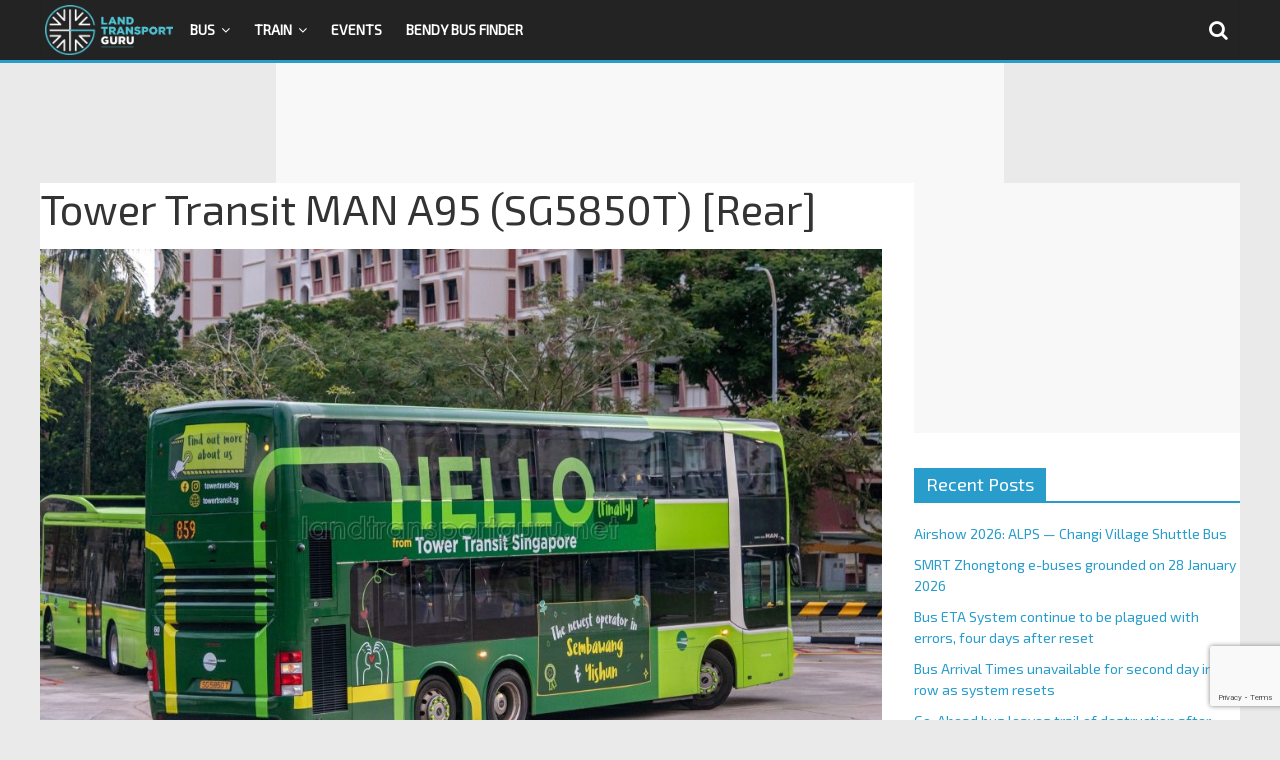

--- FILE ---
content_type: text/html; charset=utf-8
request_url: https://www.google.com/recaptcha/api2/anchor?ar=1&k=6LfXVcoUAAAAALgPgtV6HBQvsuEhf66Q_Xm2TT6s&co=aHR0cHM6Ly9sYW5kdHJhbnNwb3J0Z3VydS5uZXQ6NDQz&hl=en&v=N67nZn4AqZkNcbeMu4prBgzg&size=invisible&anchor-ms=20000&execute-ms=30000&cb=msqrfih5b7b5
body_size: 48561
content:
<!DOCTYPE HTML><html dir="ltr" lang="en"><head><meta http-equiv="Content-Type" content="text/html; charset=UTF-8">
<meta http-equiv="X-UA-Compatible" content="IE=edge">
<title>reCAPTCHA</title>
<style type="text/css">
/* cyrillic-ext */
@font-face {
  font-family: 'Roboto';
  font-style: normal;
  font-weight: 400;
  font-stretch: 100%;
  src: url(//fonts.gstatic.com/s/roboto/v48/KFO7CnqEu92Fr1ME7kSn66aGLdTylUAMa3GUBHMdazTgWw.woff2) format('woff2');
  unicode-range: U+0460-052F, U+1C80-1C8A, U+20B4, U+2DE0-2DFF, U+A640-A69F, U+FE2E-FE2F;
}
/* cyrillic */
@font-face {
  font-family: 'Roboto';
  font-style: normal;
  font-weight: 400;
  font-stretch: 100%;
  src: url(//fonts.gstatic.com/s/roboto/v48/KFO7CnqEu92Fr1ME7kSn66aGLdTylUAMa3iUBHMdazTgWw.woff2) format('woff2');
  unicode-range: U+0301, U+0400-045F, U+0490-0491, U+04B0-04B1, U+2116;
}
/* greek-ext */
@font-face {
  font-family: 'Roboto';
  font-style: normal;
  font-weight: 400;
  font-stretch: 100%;
  src: url(//fonts.gstatic.com/s/roboto/v48/KFO7CnqEu92Fr1ME7kSn66aGLdTylUAMa3CUBHMdazTgWw.woff2) format('woff2');
  unicode-range: U+1F00-1FFF;
}
/* greek */
@font-face {
  font-family: 'Roboto';
  font-style: normal;
  font-weight: 400;
  font-stretch: 100%;
  src: url(//fonts.gstatic.com/s/roboto/v48/KFO7CnqEu92Fr1ME7kSn66aGLdTylUAMa3-UBHMdazTgWw.woff2) format('woff2');
  unicode-range: U+0370-0377, U+037A-037F, U+0384-038A, U+038C, U+038E-03A1, U+03A3-03FF;
}
/* math */
@font-face {
  font-family: 'Roboto';
  font-style: normal;
  font-weight: 400;
  font-stretch: 100%;
  src: url(//fonts.gstatic.com/s/roboto/v48/KFO7CnqEu92Fr1ME7kSn66aGLdTylUAMawCUBHMdazTgWw.woff2) format('woff2');
  unicode-range: U+0302-0303, U+0305, U+0307-0308, U+0310, U+0312, U+0315, U+031A, U+0326-0327, U+032C, U+032F-0330, U+0332-0333, U+0338, U+033A, U+0346, U+034D, U+0391-03A1, U+03A3-03A9, U+03B1-03C9, U+03D1, U+03D5-03D6, U+03F0-03F1, U+03F4-03F5, U+2016-2017, U+2034-2038, U+203C, U+2040, U+2043, U+2047, U+2050, U+2057, U+205F, U+2070-2071, U+2074-208E, U+2090-209C, U+20D0-20DC, U+20E1, U+20E5-20EF, U+2100-2112, U+2114-2115, U+2117-2121, U+2123-214F, U+2190, U+2192, U+2194-21AE, U+21B0-21E5, U+21F1-21F2, U+21F4-2211, U+2213-2214, U+2216-22FF, U+2308-230B, U+2310, U+2319, U+231C-2321, U+2336-237A, U+237C, U+2395, U+239B-23B7, U+23D0, U+23DC-23E1, U+2474-2475, U+25AF, U+25B3, U+25B7, U+25BD, U+25C1, U+25CA, U+25CC, U+25FB, U+266D-266F, U+27C0-27FF, U+2900-2AFF, U+2B0E-2B11, U+2B30-2B4C, U+2BFE, U+3030, U+FF5B, U+FF5D, U+1D400-1D7FF, U+1EE00-1EEFF;
}
/* symbols */
@font-face {
  font-family: 'Roboto';
  font-style: normal;
  font-weight: 400;
  font-stretch: 100%;
  src: url(//fonts.gstatic.com/s/roboto/v48/KFO7CnqEu92Fr1ME7kSn66aGLdTylUAMaxKUBHMdazTgWw.woff2) format('woff2');
  unicode-range: U+0001-000C, U+000E-001F, U+007F-009F, U+20DD-20E0, U+20E2-20E4, U+2150-218F, U+2190, U+2192, U+2194-2199, U+21AF, U+21E6-21F0, U+21F3, U+2218-2219, U+2299, U+22C4-22C6, U+2300-243F, U+2440-244A, U+2460-24FF, U+25A0-27BF, U+2800-28FF, U+2921-2922, U+2981, U+29BF, U+29EB, U+2B00-2BFF, U+4DC0-4DFF, U+FFF9-FFFB, U+10140-1018E, U+10190-1019C, U+101A0, U+101D0-101FD, U+102E0-102FB, U+10E60-10E7E, U+1D2C0-1D2D3, U+1D2E0-1D37F, U+1F000-1F0FF, U+1F100-1F1AD, U+1F1E6-1F1FF, U+1F30D-1F30F, U+1F315, U+1F31C, U+1F31E, U+1F320-1F32C, U+1F336, U+1F378, U+1F37D, U+1F382, U+1F393-1F39F, U+1F3A7-1F3A8, U+1F3AC-1F3AF, U+1F3C2, U+1F3C4-1F3C6, U+1F3CA-1F3CE, U+1F3D4-1F3E0, U+1F3ED, U+1F3F1-1F3F3, U+1F3F5-1F3F7, U+1F408, U+1F415, U+1F41F, U+1F426, U+1F43F, U+1F441-1F442, U+1F444, U+1F446-1F449, U+1F44C-1F44E, U+1F453, U+1F46A, U+1F47D, U+1F4A3, U+1F4B0, U+1F4B3, U+1F4B9, U+1F4BB, U+1F4BF, U+1F4C8-1F4CB, U+1F4D6, U+1F4DA, U+1F4DF, U+1F4E3-1F4E6, U+1F4EA-1F4ED, U+1F4F7, U+1F4F9-1F4FB, U+1F4FD-1F4FE, U+1F503, U+1F507-1F50B, U+1F50D, U+1F512-1F513, U+1F53E-1F54A, U+1F54F-1F5FA, U+1F610, U+1F650-1F67F, U+1F687, U+1F68D, U+1F691, U+1F694, U+1F698, U+1F6AD, U+1F6B2, U+1F6B9-1F6BA, U+1F6BC, U+1F6C6-1F6CF, U+1F6D3-1F6D7, U+1F6E0-1F6EA, U+1F6F0-1F6F3, U+1F6F7-1F6FC, U+1F700-1F7FF, U+1F800-1F80B, U+1F810-1F847, U+1F850-1F859, U+1F860-1F887, U+1F890-1F8AD, U+1F8B0-1F8BB, U+1F8C0-1F8C1, U+1F900-1F90B, U+1F93B, U+1F946, U+1F984, U+1F996, U+1F9E9, U+1FA00-1FA6F, U+1FA70-1FA7C, U+1FA80-1FA89, U+1FA8F-1FAC6, U+1FACE-1FADC, U+1FADF-1FAE9, U+1FAF0-1FAF8, U+1FB00-1FBFF;
}
/* vietnamese */
@font-face {
  font-family: 'Roboto';
  font-style: normal;
  font-weight: 400;
  font-stretch: 100%;
  src: url(//fonts.gstatic.com/s/roboto/v48/KFO7CnqEu92Fr1ME7kSn66aGLdTylUAMa3OUBHMdazTgWw.woff2) format('woff2');
  unicode-range: U+0102-0103, U+0110-0111, U+0128-0129, U+0168-0169, U+01A0-01A1, U+01AF-01B0, U+0300-0301, U+0303-0304, U+0308-0309, U+0323, U+0329, U+1EA0-1EF9, U+20AB;
}
/* latin-ext */
@font-face {
  font-family: 'Roboto';
  font-style: normal;
  font-weight: 400;
  font-stretch: 100%;
  src: url(//fonts.gstatic.com/s/roboto/v48/KFO7CnqEu92Fr1ME7kSn66aGLdTylUAMa3KUBHMdazTgWw.woff2) format('woff2');
  unicode-range: U+0100-02BA, U+02BD-02C5, U+02C7-02CC, U+02CE-02D7, U+02DD-02FF, U+0304, U+0308, U+0329, U+1D00-1DBF, U+1E00-1E9F, U+1EF2-1EFF, U+2020, U+20A0-20AB, U+20AD-20C0, U+2113, U+2C60-2C7F, U+A720-A7FF;
}
/* latin */
@font-face {
  font-family: 'Roboto';
  font-style: normal;
  font-weight: 400;
  font-stretch: 100%;
  src: url(//fonts.gstatic.com/s/roboto/v48/KFO7CnqEu92Fr1ME7kSn66aGLdTylUAMa3yUBHMdazQ.woff2) format('woff2');
  unicode-range: U+0000-00FF, U+0131, U+0152-0153, U+02BB-02BC, U+02C6, U+02DA, U+02DC, U+0304, U+0308, U+0329, U+2000-206F, U+20AC, U+2122, U+2191, U+2193, U+2212, U+2215, U+FEFF, U+FFFD;
}
/* cyrillic-ext */
@font-face {
  font-family: 'Roboto';
  font-style: normal;
  font-weight: 500;
  font-stretch: 100%;
  src: url(//fonts.gstatic.com/s/roboto/v48/KFO7CnqEu92Fr1ME7kSn66aGLdTylUAMa3GUBHMdazTgWw.woff2) format('woff2');
  unicode-range: U+0460-052F, U+1C80-1C8A, U+20B4, U+2DE0-2DFF, U+A640-A69F, U+FE2E-FE2F;
}
/* cyrillic */
@font-face {
  font-family: 'Roboto';
  font-style: normal;
  font-weight: 500;
  font-stretch: 100%;
  src: url(//fonts.gstatic.com/s/roboto/v48/KFO7CnqEu92Fr1ME7kSn66aGLdTylUAMa3iUBHMdazTgWw.woff2) format('woff2');
  unicode-range: U+0301, U+0400-045F, U+0490-0491, U+04B0-04B1, U+2116;
}
/* greek-ext */
@font-face {
  font-family: 'Roboto';
  font-style: normal;
  font-weight: 500;
  font-stretch: 100%;
  src: url(//fonts.gstatic.com/s/roboto/v48/KFO7CnqEu92Fr1ME7kSn66aGLdTylUAMa3CUBHMdazTgWw.woff2) format('woff2');
  unicode-range: U+1F00-1FFF;
}
/* greek */
@font-face {
  font-family: 'Roboto';
  font-style: normal;
  font-weight: 500;
  font-stretch: 100%;
  src: url(//fonts.gstatic.com/s/roboto/v48/KFO7CnqEu92Fr1ME7kSn66aGLdTylUAMa3-UBHMdazTgWw.woff2) format('woff2');
  unicode-range: U+0370-0377, U+037A-037F, U+0384-038A, U+038C, U+038E-03A1, U+03A3-03FF;
}
/* math */
@font-face {
  font-family: 'Roboto';
  font-style: normal;
  font-weight: 500;
  font-stretch: 100%;
  src: url(//fonts.gstatic.com/s/roboto/v48/KFO7CnqEu92Fr1ME7kSn66aGLdTylUAMawCUBHMdazTgWw.woff2) format('woff2');
  unicode-range: U+0302-0303, U+0305, U+0307-0308, U+0310, U+0312, U+0315, U+031A, U+0326-0327, U+032C, U+032F-0330, U+0332-0333, U+0338, U+033A, U+0346, U+034D, U+0391-03A1, U+03A3-03A9, U+03B1-03C9, U+03D1, U+03D5-03D6, U+03F0-03F1, U+03F4-03F5, U+2016-2017, U+2034-2038, U+203C, U+2040, U+2043, U+2047, U+2050, U+2057, U+205F, U+2070-2071, U+2074-208E, U+2090-209C, U+20D0-20DC, U+20E1, U+20E5-20EF, U+2100-2112, U+2114-2115, U+2117-2121, U+2123-214F, U+2190, U+2192, U+2194-21AE, U+21B0-21E5, U+21F1-21F2, U+21F4-2211, U+2213-2214, U+2216-22FF, U+2308-230B, U+2310, U+2319, U+231C-2321, U+2336-237A, U+237C, U+2395, U+239B-23B7, U+23D0, U+23DC-23E1, U+2474-2475, U+25AF, U+25B3, U+25B7, U+25BD, U+25C1, U+25CA, U+25CC, U+25FB, U+266D-266F, U+27C0-27FF, U+2900-2AFF, U+2B0E-2B11, U+2B30-2B4C, U+2BFE, U+3030, U+FF5B, U+FF5D, U+1D400-1D7FF, U+1EE00-1EEFF;
}
/* symbols */
@font-face {
  font-family: 'Roboto';
  font-style: normal;
  font-weight: 500;
  font-stretch: 100%;
  src: url(//fonts.gstatic.com/s/roboto/v48/KFO7CnqEu92Fr1ME7kSn66aGLdTylUAMaxKUBHMdazTgWw.woff2) format('woff2');
  unicode-range: U+0001-000C, U+000E-001F, U+007F-009F, U+20DD-20E0, U+20E2-20E4, U+2150-218F, U+2190, U+2192, U+2194-2199, U+21AF, U+21E6-21F0, U+21F3, U+2218-2219, U+2299, U+22C4-22C6, U+2300-243F, U+2440-244A, U+2460-24FF, U+25A0-27BF, U+2800-28FF, U+2921-2922, U+2981, U+29BF, U+29EB, U+2B00-2BFF, U+4DC0-4DFF, U+FFF9-FFFB, U+10140-1018E, U+10190-1019C, U+101A0, U+101D0-101FD, U+102E0-102FB, U+10E60-10E7E, U+1D2C0-1D2D3, U+1D2E0-1D37F, U+1F000-1F0FF, U+1F100-1F1AD, U+1F1E6-1F1FF, U+1F30D-1F30F, U+1F315, U+1F31C, U+1F31E, U+1F320-1F32C, U+1F336, U+1F378, U+1F37D, U+1F382, U+1F393-1F39F, U+1F3A7-1F3A8, U+1F3AC-1F3AF, U+1F3C2, U+1F3C4-1F3C6, U+1F3CA-1F3CE, U+1F3D4-1F3E0, U+1F3ED, U+1F3F1-1F3F3, U+1F3F5-1F3F7, U+1F408, U+1F415, U+1F41F, U+1F426, U+1F43F, U+1F441-1F442, U+1F444, U+1F446-1F449, U+1F44C-1F44E, U+1F453, U+1F46A, U+1F47D, U+1F4A3, U+1F4B0, U+1F4B3, U+1F4B9, U+1F4BB, U+1F4BF, U+1F4C8-1F4CB, U+1F4D6, U+1F4DA, U+1F4DF, U+1F4E3-1F4E6, U+1F4EA-1F4ED, U+1F4F7, U+1F4F9-1F4FB, U+1F4FD-1F4FE, U+1F503, U+1F507-1F50B, U+1F50D, U+1F512-1F513, U+1F53E-1F54A, U+1F54F-1F5FA, U+1F610, U+1F650-1F67F, U+1F687, U+1F68D, U+1F691, U+1F694, U+1F698, U+1F6AD, U+1F6B2, U+1F6B9-1F6BA, U+1F6BC, U+1F6C6-1F6CF, U+1F6D3-1F6D7, U+1F6E0-1F6EA, U+1F6F0-1F6F3, U+1F6F7-1F6FC, U+1F700-1F7FF, U+1F800-1F80B, U+1F810-1F847, U+1F850-1F859, U+1F860-1F887, U+1F890-1F8AD, U+1F8B0-1F8BB, U+1F8C0-1F8C1, U+1F900-1F90B, U+1F93B, U+1F946, U+1F984, U+1F996, U+1F9E9, U+1FA00-1FA6F, U+1FA70-1FA7C, U+1FA80-1FA89, U+1FA8F-1FAC6, U+1FACE-1FADC, U+1FADF-1FAE9, U+1FAF0-1FAF8, U+1FB00-1FBFF;
}
/* vietnamese */
@font-face {
  font-family: 'Roboto';
  font-style: normal;
  font-weight: 500;
  font-stretch: 100%;
  src: url(//fonts.gstatic.com/s/roboto/v48/KFO7CnqEu92Fr1ME7kSn66aGLdTylUAMa3OUBHMdazTgWw.woff2) format('woff2');
  unicode-range: U+0102-0103, U+0110-0111, U+0128-0129, U+0168-0169, U+01A0-01A1, U+01AF-01B0, U+0300-0301, U+0303-0304, U+0308-0309, U+0323, U+0329, U+1EA0-1EF9, U+20AB;
}
/* latin-ext */
@font-face {
  font-family: 'Roboto';
  font-style: normal;
  font-weight: 500;
  font-stretch: 100%;
  src: url(//fonts.gstatic.com/s/roboto/v48/KFO7CnqEu92Fr1ME7kSn66aGLdTylUAMa3KUBHMdazTgWw.woff2) format('woff2');
  unicode-range: U+0100-02BA, U+02BD-02C5, U+02C7-02CC, U+02CE-02D7, U+02DD-02FF, U+0304, U+0308, U+0329, U+1D00-1DBF, U+1E00-1E9F, U+1EF2-1EFF, U+2020, U+20A0-20AB, U+20AD-20C0, U+2113, U+2C60-2C7F, U+A720-A7FF;
}
/* latin */
@font-face {
  font-family: 'Roboto';
  font-style: normal;
  font-weight: 500;
  font-stretch: 100%;
  src: url(//fonts.gstatic.com/s/roboto/v48/KFO7CnqEu92Fr1ME7kSn66aGLdTylUAMa3yUBHMdazQ.woff2) format('woff2');
  unicode-range: U+0000-00FF, U+0131, U+0152-0153, U+02BB-02BC, U+02C6, U+02DA, U+02DC, U+0304, U+0308, U+0329, U+2000-206F, U+20AC, U+2122, U+2191, U+2193, U+2212, U+2215, U+FEFF, U+FFFD;
}
/* cyrillic-ext */
@font-face {
  font-family: 'Roboto';
  font-style: normal;
  font-weight: 900;
  font-stretch: 100%;
  src: url(//fonts.gstatic.com/s/roboto/v48/KFO7CnqEu92Fr1ME7kSn66aGLdTylUAMa3GUBHMdazTgWw.woff2) format('woff2');
  unicode-range: U+0460-052F, U+1C80-1C8A, U+20B4, U+2DE0-2DFF, U+A640-A69F, U+FE2E-FE2F;
}
/* cyrillic */
@font-face {
  font-family: 'Roboto';
  font-style: normal;
  font-weight: 900;
  font-stretch: 100%;
  src: url(//fonts.gstatic.com/s/roboto/v48/KFO7CnqEu92Fr1ME7kSn66aGLdTylUAMa3iUBHMdazTgWw.woff2) format('woff2');
  unicode-range: U+0301, U+0400-045F, U+0490-0491, U+04B0-04B1, U+2116;
}
/* greek-ext */
@font-face {
  font-family: 'Roboto';
  font-style: normal;
  font-weight: 900;
  font-stretch: 100%;
  src: url(//fonts.gstatic.com/s/roboto/v48/KFO7CnqEu92Fr1ME7kSn66aGLdTylUAMa3CUBHMdazTgWw.woff2) format('woff2');
  unicode-range: U+1F00-1FFF;
}
/* greek */
@font-face {
  font-family: 'Roboto';
  font-style: normal;
  font-weight: 900;
  font-stretch: 100%;
  src: url(//fonts.gstatic.com/s/roboto/v48/KFO7CnqEu92Fr1ME7kSn66aGLdTylUAMa3-UBHMdazTgWw.woff2) format('woff2');
  unicode-range: U+0370-0377, U+037A-037F, U+0384-038A, U+038C, U+038E-03A1, U+03A3-03FF;
}
/* math */
@font-face {
  font-family: 'Roboto';
  font-style: normal;
  font-weight: 900;
  font-stretch: 100%;
  src: url(//fonts.gstatic.com/s/roboto/v48/KFO7CnqEu92Fr1ME7kSn66aGLdTylUAMawCUBHMdazTgWw.woff2) format('woff2');
  unicode-range: U+0302-0303, U+0305, U+0307-0308, U+0310, U+0312, U+0315, U+031A, U+0326-0327, U+032C, U+032F-0330, U+0332-0333, U+0338, U+033A, U+0346, U+034D, U+0391-03A1, U+03A3-03A9, U+03B1-03C9, U+03D1, U+03D5-03D6, U+03F0-03F1, U+03F4-03F5, U+2016-2017, U+2034-2038, U+203C, U+2040, U+2043, U+2047, U+2050, U+2057, U+205F, U+2070-2071, U+2074-208E, U+2090-209C, U+20D0-20DC, U+20E1, U+20E5-20EF, U+2100-2112, U+2114-2115, U+2117-2121, U+2123-214F, U+2190, U+2192, U+2194-21AE, U+21B0-21E5, U+21F1-21F2, U+21F4-2211, U+2213-2214, U+2216-22FF, U+2308-230B, U+2310, U+2319, U+231C-2321, U+2336-237A, U+237C, U+2395, U+239B-23B7, U+23D0, U+23DC-23E1, U+2474-2475, U+25AF, U+25B3, U+25B7, U+25BD, U+25C1, U+25CA, U+25CC, U+25FB, U+266D-266F, U+27C0-27FF, U+2900-2AFF, U+2B0E-2B11, U+2B30-2B4C, U+2BFE, U+3030, U+FF5B, U+FF5D, U+1D400-1D7FF, U+1EE00-1EEFF;
}
/* symbols */
@font-face {
  font-family: 'Roboto';
  font-style: normal;
  font-weight: 900;
  font-stretch: 100%;
  src: url(//fonts.gstatic.com/s/roboto/v48/KFO7CnqEu92Fr1ME7kSn66aGLdTylUAMaxKUBHMdazTgWw.woff2) format('woff2');
  unicode-range: U+0001-000C, U+000E-001F, U+007F-009F, U+20DD-20E0, U+20E2-20E4, U+2150-218F, U+2190, U+2192, U+2194-2199, U+21AF, U+21E6-21F0, U+21F3, U+2218-2219, U+2299, U+22C4-22C6, U+2300-243F, U+2440-244A, U+2460-24FF, U+25A0-27BF, U+2800-28FF, U+2921-2922, U+2981, U+29BF, U+29EB, U+2B00-2BFF, U+4DC0-4DFF, U+FFF9-FFFB, U+10140-1018E, U+10190-1019C, U+101A0, U+101D0-101FD, U+102E0-102FB, U+10E60-10E7E, U+1D2C0-1D2D3, U+1D2E0-1D37F, U+1F000-1F0FF, U+1F100-1F1AD, U+1F1E6-1F1FF, U+1F30D-1F30F, U+1F315, U+1F31C, U+1F31E, U+1F320-1F32C, U+1F336, U+1F378, U+1F37D, U+1F382, U+1F393-1F39F, U+1F3A7-1F3A8, U+1F3AC-1F3AF, U+1F3C2, U+1F3C4-1F3C6, U+1F3CA-1F3CE, U+1F3D4-1F3E0, U+1F3ED, U+1F3F1-1F3F3, U+1F3F5-1F3F7, U+1F408, U+1F415, U+1F41F, U+1F426, U+1F43F, U+1F441-1F442, U+1F444, U+1F446-1F449, U+1F44C-1F44E, U+1F453, U+1F46A, U+1F47D, U+1F4A3, U+1F4B0, U+1F4B3, U+1F4B9, U+1F4BB, U+1F4BF, U+1F4C8-1F4CB, U+1F4D6, U+1F4DA, U+1F4DF, U+1F4E3-1F4E6, U+1F4EA-1F4ED, U+1F4F7, U+1F4F9-1F4FB, U+1F4FD-1F4FE, U+1F503, U+1F507-1F50B, U+1F50D, U+1F512-1F513, U+1F53E-1F54A, U+1F54F-1F5FA, U+1F610, U+1F650-1F67F, U+1F687, U+1F68D, U+1F691, U+1F694, U+1F698, U+1F6AD, U+1F6B2, U+1F6B9-1F6BA, U+1F6BC, U+1F6C6-1F6CF, U+1F6D3-1F6D7, U+1F6E0-1F6EA, U+1F6F0-1F6F3, U+1F6F7-1F6FC, U+1F700-1F7FF, U+1F800-1F80B, U+1F810-1F847, U+1F850-1F859, U+1F860-1F887, U+1F890-1F8AD, U+1F8B0-1F8BB, U+1F8C0-1F8C1, U+1F900-1F90B, U+1F93B, U+1F946, U+1F984, U+1F996, U+1F9E9, U+1FA00-1FA6F, U+1FA70-1FA7C, U+1FA80-1FA89, U+1FA8F-1FAC6, U+1FACE-1FADC, U+1FADF-1FAE9, U+1FAF0-1FAF8, U+1FB00-1FBFF;
}
/* vietnamese */
@font-face {
  font-family: 'Roboto';
  font-style: normal;
  font-weight: 900;
  font-stretch: 100%;
  src: url(//fonts.gstatic.com/s/roboto/v48/KFO7CnqEu92Fr1ME7kSn66aGLdTylUAMa3OUBHMdazTgWw.woff2) format('woff2');
  unicode-range: U+0102-0103, U+0110-0111, U+0128-0129, U+0168-0169, U+01A0-01A1, U+01AF-01B0, U+0300-0301, U+0303-0304, U+0308-0309, U+0323, U+0329, U+1EA0-1EF9, U+20AB;
}
/* latin-ext */
@font-face {
  font-family: 'Roboto';
  font-style: normal;
  font-weight: 900;
  font-stretch: 100%;
  src: url(//fonts.gstatic.com/s/roboto/v48/KFO7CnqEu92Fr1ME7kSn66aGLdTylUAMa3KUBHMdazTgWw.woff2) format('woff2');
  unicode-range: U+0100-02BA, U+02BD-02C5, U+02C7-02CC, U+02CE-02D7, U+02DD-02FF, U+0304, U+0308, U+0329, U+1D00-1DBF, U+1E00-1E9F, U+1EF2-1EFF, U+2020, U+20A0-20AB, U+20AD-20C0, U+2113, U+2C60-2C7F, U+A720-A7FF;
}
/* latin */
@font-face {
  font-family: 'Roboto';
  font-style: normal;
  font-weight: 900;
  font-stretch: 100%;
  src: url(//fonts.gstatic.com/s/roboto/v48/KFO7CnqEu92Fr1ME7kSn66aGLdTylUAMa3yUBHMdazQ.woff2) format('woff2');
  unicode-range: U+0000-00FF, U+0131, U+0152-0153, U+02BB-02BC, U+02C6, U+02DA, U+02DC, U+0304, U+0308, U+0329, U+2000-206F, U+20AC, U+2122, U+2191, U+2193, U+2212, U+2215, U+FEFF, U+FFFD;
}

</style>
<link rel="stylesheet" type="text/css" href="https://www.gstatic.com/recaptcha/releases/N67nZn4AqZkNcbeMu4prBgzg/styles__ltr.css">
<script nonce="Kz_wdDlDh7KUHk0WwbesOg" type="text/javascript">window['__recaptcha_api'] = 'https://www.google.com/recaptcha/api2/';</script>
<script type="text/javascript" src="https://www.gstatic.com/recaptcha/releases/N67nZn4AqZkNcbeMu4prBgzg/recaptcha__en.js" nonce="Kz_wdDlDh7KUHk0WwbesOg">
      
    </script></head>
<body><div id="rc-anchor-alert" class="rc-anchor-alert"></div>
<input type="hidden" id="recaptcha-token" value="[base64]">
<script type="text/javascript" nonce="Kz_wdDlDh7KUHk0WwbesOg">
      recaptcha.anchor.Main.init("[\x22ainput\x22,[\x22bgdata\x22,\x22\x22,\[base64]/[base64]/[base64]/[base64]/[base64]/UltsKytdPUU6KEU8MjA0OD9SW2wrK109RT4+NnwxOTI6KChFJjY0NTEyKT09NTUyOTYmJk0rMTxjLmxlbmd0aCYmKGMuY2hhckNvZGVBdChNKzEpJjY0NTEyKT09NTYzMjA/[base64]/[base64]/[base64]/[base64]/[base64]/[base64]/[base64]\x22,\[base64]\x22,\x22LAfDs3kkGcKJYsOFwrrDu0pwLMO4wrVZMhzCscOTwqLDg8O+MmVzworCpmvDphMyw4g0w5tlwqfCgh08w4AewqJHw4DCnsKEwrFTCwJ+Pm0iOnrCp2jCjsOwwrBrw6NLFcOIwq1hWDBgw6Uaw5zDksKSwoRmOGzDv8K+AsOVc8Ksw4fCvMOpFU/[base64]/Do8K+w7QxwopNwqLDuMKew7HClFvDo8KrVBV1DmBFwpZQwoRSQ8ODw5fDnEUMGCjDhsKFwoh5wqwgYMKYw7tjdlrCgw1wwoMzwp7CvD/Dhis6w6nDv3nClgXCucOQw5UaKQkzw7N9OcKZb8KZw6PCqFDCoxnCqgvDjsO8w6fDj8KKdsOnG8Ovw6pTwpMGGV1je8OKIsOzwosdSmp8PmwxesKlCWdkXSjDs8KTwo0fwpAaBRrDssOadMOiIMK5w6rDkMK7DCRNw5DCqwdywoNfA8KgesKwwo/Cqm3Cr8OmfMKOwrFKdgHDo8OIw4Bbw5EUw5nCjMOLQ8KNVDVffcKJw7fCtMOAwpICesOtw4/[base64]/w6nDiBfCsTFQN8Ohw6g/MmEQGcO4JcKxHj7Duw3CmhYBw4LCnHBFw7HDiQ5Sw7HDlBoDVQY5BkbCksKUKCtpfsKxRBQOwrFWMSIsRk1xGWsmw6fDvsKNwprDpXrDrxpjwp4Rw4jCq3zClcObw6oMEjAcK8Opw5vDjHd7w4PCu8KmYk/[base64]/[base64]/DlXs4woEKw6ZUNsK3AsKAwrIcZsO2wqkqwr8OQMOiw7gEGRzCjMO3wqEKw7QEbsKAPcOYw6nCnMOzfBNldX3DplLCjxDDvsKFU8OYwpbCn8OxOjU8GzHCqSkgMRRGLMKAw5c+wp4oSHUdIMKWwpwOYMOLwqdBdsK1w7UPw4/[base64]/[base64]/Fg5jw5TCocKaw6TDvMKYw6XCoBcyD8OBNy/Djihsw6XCp8OtZ8OvwpvDmyLDocKBwo54N8KGwoXDhMOPXAsWQMKhw6fCkVkIT1NCw6rDoMKow68teR7CkcK/w4vDt8KewpPCqAkWw7s3w7jDtQLDksONRklnD0M7w79qUcK/w7F0Vk/DgcK5wq/[base64]/[base64]/w7IwPFxOw53DkcOKJHPDjkMrCsKyMcKjVMO3SMOjwp9pwpvCtScUYm7Dnn/DvnrCvmNwe8KJw7NrK8OZH1YqwpzCusKzE1oWasOnKMKdwpXCty/Ck18eNX0gwoLCmErDnm/DgmluIBpAw6PCnk7DtcO/w5Mvw5NOb1Jcw4sWL0lZNsO0w7M3w70fw7FQwo/DocKVw6bDtRnDvQbCosKJcmJiQ3/Cq8OuworCnHXDlxF/US7CjMOVRMO5w61sWMOaw7bDr8KfcMKFZsO/wp4Iw59ew5cdwq7Cs2HCk1YybMKsw5p0w5AhKElBwrx/wrLCpsKTwrDDhllkP8Kbw6XClzJUwqrDusKqXcKVCCbClBXDv3jCmMOUURzDisOcKMKCw6BVClRuSiTDicO+bA7DukRhIhsaC0nCqXPDk8OxGMOhAMKgSD3DmgvCiB/DjnpdwroPVsOPAsO3wqzCjEU2f3TCu8K2BQFjw4RbwogNw6s2bAYOwpR6KnfDpnTCtWV/w4XCocKTw4waw4/DpMOHPEQEesK3TcOUwqxHZMOkwoF4CEIKw7TCowI8QcO+ccKPNsOvwq8sc8O/w4zDtngHBxVTfcO/GsOKw50wOBTDvXhwdMK+woPDpQDDjRwmw57DjQ3CmcKaw47DphMvUlYJEMKIw7oUTsK6wrzDpMO5w4TDnA5/w6VjfHRIN8O1w7TCjncyXcK/[base64]/DpHQ2EhcBBSwmw6BKw64Gw4kUQsOaWsKTL8Ose0lbbg/CjiMCZsOPHiEUwpfDtABCw7HCl07ClzfChMKhwqXCgsKWCsONScOoLSvDomrCoMOOw5LDlMOsBynDvsOpVsK7w5vDthnCscOmRMK9MhcuYBdmEsKTwq7DqWPCt8KcJMOGw67CuBzDg8OswpsawqMJw7JKCcKDAH/DmcOyw6PDksOnw6oYwqo+LUbDtHY1WMKUw53Cj33Cn8OeZ8OANMKJw614wr7DukXCln5gYsKQWMOtMUFRNsKSc8Klw4EZPsODfUHDgcKfw5HDnMKxZXvDik0PacKve0TDnMOnwpUDw7pFGjIKS8OreMKzw7/[base64]/wq9Hwr9YZnPDtV13JsO/wo4Tw6zDvcKICMKhaMKxw4bCicO1VFE1w5XDs8KNwpBPw7DCqyDCssOYwpMZwqEZw7/CscONw69lES/[base64]/CqMKMRCMjUHcYRzrCm2JlbVXDt8KBVFF1f8KcDsKtw7nDuzbDtcOLwrUkw5bChBTCqMKhDzHCsMODS8OIKnvDnTnDlkdkwqpKwohbwp/Cu0nDiMK6cmHCssKtMGfDpzXDuXUlw5zDqAMiw4UBw6HCnAcCwpY+LsKFKMKRw4DDuA0ZwrnCoMOvfsK8wrVsw7t8wqPDuCIBFw/[base64]/CqizDsh9Aw7vDhDLDnMK1w7wdTsKVwqPDmH/CskrDocKbwpMUe24bw7EjwqcQT8O8Q8O1wrnCrSLCrW/Ch8KPZg9CUsKlworCisO5wrTDpcKAKBhKSBzDqRPDrMKbbSoKOcKBcsOzw5DDqsKOL8KCw4oiYcKOwoFFCcOXw5XDoitXw5fDuMONU8OTw79jwqZbw5nCg8KSE8Kqwohcw7HDgsOSTXvDlEx/woHCucKCXH7CrWXCrsKEecKzKgrDisOTcMOAMwIMwowZDMKBWyM9wps3XSMawqIMwptuK8KnC8OVw7cXQn7DlVLCpQQ3wqDCtMKZwqEYIsOTw7vDoV/[base64]/CgMOqwq3CoiDCusKdHcKMw4/Dun/ClcKswqQywpnDkR9zeBctUcO/wqhKwoDCusKWTsOvwrLCkMKGwr/CicOrKh0gOsOOC8KDdwsEDBzCpANgw4AOdQjCgMKgKcO5CMKewodawpjChBJnw6/CjMK4d8OFKjbDuMK+wqR/eAjCtcKSXTFxwoAlK8OawqYAwpPCjR/[base64]/CiBfCi1XCtsK/wq7DvgR5Hm9aw6pNd27Dijxzwp07HsKFw7HDhWbCk8ORw4FpwrLCncKpbMKMPEDCjMOXwo7DnMOMDsKLw7XChcKIw7Uywpchwp5EwofCiMO2w5dDwofDq8Oawo7CuSYANsOhZcOYb3LDkGUiw5rCulwJw6XDrDRmwohFw63DtTDCuVVSIsOJwpFmL8KrCMK/JsOWwoY8wp7DrQ3Cg8KbAWgdHzLDr3jCqzo0wppVYcOWN3lRRsO0wpDCpG5BwqBtworDhAFRwqbDlmYJXgLCocOWwpwWdsO0w6HCrcOIwphBC2bCtWcxQC8YWMOkPE95XUPCp8OOSTpUTVNPw77CjsO8wp7DosOPTH9SAsKIwpYMwrQww6vDtMKSMS/DkT8rAMOITmTDkMObIBLCvcKOf8KLwr5awrLDrk7Dr1XCokHClXvCnhrDusK+DEVSw7R1w6ANE8KWd8OTNi1SZjPChSLDqibDjXfDqVnDhsKxwplKwrnCpMKWFVHDpGjCpMKkJCbCt17Ds8KVw5UyDMObMFYlw7XCokzDuzPDocKmfcOvwonDqmIrflPDhQ/DjVnDkycKcW3CncOCwoVMw4HDqsKsIAjCuw0DLUDDicOPwr7DuFfCpcKGQQrDjMO/J35Ow5ASw5fDvsKLTHzDscOxC0BdA8KGIVDCgx/DlMO7CGzCuzAqI8K6wo/[base64]/CtMO2KsKjw6YaPkk6wqjChDBmUgDCnxoHEQZPw6Faw6DDl8KNwrYRLGRgLnMXw43Dsx/CsDkHLcKPJhLDq8OPYDLDiBHDg8KYYj4kXsKsw6XCnxluw47DhcKObsOJwqTCs8OmwqNuw4DDg8KUTDzCkEx/wqPDhMOAwpUsYAPDkcO5asKYw70rJcOSw6DCi8ORw4DCssOaF8OEwprDnMKSbAISUQ1PYFIpwq8dY0dvCFVwAMKiHcOkXnjDp8OFCAISw5fDsj/CjsKCNcOCXsOnwoLCu0sNUCJsw7BIPsKiw5UGJ8KGwoTCjGvDqwpHw67Cjz4Cw7dOdiJEw7bDhMKrAkjDqsOYSsOdc8KZS8Ouw5vCjELDuMK1J8OKCkDCtirCmsO9wr3CsSxoCcO0wqJWZntnLxDCuEw7KMKgw7J+w4IeZW3DkXrChWdmwo91wo/ChMKQw4bDsMO+JiFcwpREZ8KUeWY1IC/Cs059RTNVwq4TZmJBQW0kYkROBzEMw74tC1rDs8OvVcOrwr/DnA7DusOfE8ONVEpSwq/Dt8KiWy0vwrlqaMKaw4/[base64]/w5fDlyTDpcKiwrzDmXlVT2LCjcOgw4DCtsOpwobCiBtFwpXDtcOKwqNBw5Uzw4QjN3oPw6fDjMKlKQ7CscO8cz/DrxvDkMK8IUxFwr8owqxFw4dYw53Dvj8pw4dZKcOxw7Fpwo3DqR4tYcO0wpLCuMORY8ODKxJwZi8AYR/DjMOpQMO5S8ORw7UCM8KzCMO1e8OZIsKAwpHCsyPDnQduZCDCsMK+czHDmMKvw7fCnMOEZAbDq8ObUSh3dl/[base64]/WRzDnDQSwrAAUsKKE8KmO8KOw5EWw57Co3t3w7s6w5cGw6kowoxIf8KyPUZrwqF4w7pHDybCh8Kzw7jCmRQAw6VOIMODw5rDpsKLdjRzw7rCiBXCjSzDo8KsfRYmwrfCsTAow6nCskF/Q0nCt8O9wqwUwrPCo8OWwoZ2wrQ/[base64]/DusKywpx5w4nCtcKPKHzCoMOiwoh1woXCkWHDmcOeGB/ClsKqw7xTwqQHwpTCrcKowponw7HClmHDu8O0woVBbwTCvsKDeHzDikU/[base64]/Cg8OGw4cJwppFw708K2nDosK3NcKzIMODQ3jDjFrDpcOMw77DiUYpwrt0w7nDgsOMwodWwq/ClsKCesOvfcKcJsKjbEjDg0BTwpfCrm1LcjvCiMOrWWF+PcOBIMKMwrFvW1XDqsKtJMOBTzbDj2vCqMKTw4fCmUJUwpEZwrVOw7DDnSvCkcK/EyYkwrMDwp/DlcKEwrDCrsOnwqhpwpjDjMKEwpHDisKpwqrDvQHColZ1D24VwpDDm8Ojw5MSXVsVbwPDgzwpYcKxw5kew6PDnMKZw7LCusOXw4gmw6NbI8OAwoknw6lEGsOrwo/[base64]/Dm8KAVx/CoGtzZWjDjsOWCsOYGUw9acOJQl7DtMOOJcKzw6XCtMOKFMObw6fDp0fCkSDCsnjDu8Ojw7fDj8OnO18TBG1XGBzCnMO9w7rCtMOUwr3DtMOKc8OtFy1fUlgcwqkNT8OtFxvDisK/[base64]/R8OFwqxPw5tPbcKfw4cwFCJeag9URFjCq8KACsKFF3PDv8KpIsKtbVAnwobCjcO0RcOSejbDqcOhwoInE8KXwqB8w5wNVz1LF8OWDFrCiQDCvcKfJcOSMDPDoMOYw7E/wq5iw7TDvMOiw6XCums+w7ZxwrF9S8OwDsOodWkTPcK2wrjCiwwgK17DhcOELGs5NsOHXjUEw6hDbWHCgMOUI8KoBgLDunTCrQ4SMsOUwrgBVwkPOF/DvcK5OVrCucOtwpV5D8KaworDjcOzTMOvb8KMw5bCi8K/wojDoTxww7nDkMKtf8KlfsOzUsOyB0PCtnjDicOwPMOnJxU6wqpawrTCpGjDvlQQB8KvL03Cnl4vwpc1EWTDrybCp3vCqGfDqsOsw7rDhsK5w4rCkn/DmHPCkcKQwppeMMOrw64Nw4TCqxF9woJWWgvDgULDiMKlwowHK1bChQXDmsKiT2bDongjKBkAwpMDL8K6wr3CpcO2QMOcGRx4Oxwjwrpkw7/[base64]/QSRXbsKgTnNcw6XDgsOywqXCnsKOWsKMOCALby44LlZYbMKdbMKTwpnCtMKwwoowwo7CuMOPw5Nec8OwccKUeMOXw6t/wpzCmcOlwqHDtcK4wr4GGULCpEvCg8OUWWLDpsKew5TDjwjDnXHDgMK/wqFpesOTDcOuwoTCmhLDskt+wqvDq8OMbcOZw7rCo8Ovw6JiR8Oqw4jDj8KRC8K4wp14UsKiSFvDk8KIw4XCtwM8w4LCs8KoPU/CrFnDrcKcwphsw4h8bcOSw5RLJ8OWIjPCrsKZNi3DrWbDuQtmfsOkVxTDqHTCq2jCu0PCtiXCvl4gEMKvRMK7w57Cm8OwwqTCnw7CgG7DvxPCtsKNw687HivCtxTCrh3CjMKMOMOowrZywp0+AcKbal8sw5gDbQdcwrHCvcKgWMKHChDDvGTCqcOMwozDiQdEwr/DlVvDvxoLJRbCmFMHISrDpsOmUsOCw6YqwoAWw44Pd25UD27CrcKfw6LCo39BwqDChAfDtS/[base64]/[base64]/Ct3pswol0LVFgw47CrcOQw7LChlFlw5nChsKbdizDn8OOwqbDrMONwq7CpEfDo8KZT8OPIsK6wpXCoMKHw4zCk8Opw7nDlcKSw5tvZw4Rw5DDiBvCpQpCNMK/YMKUw4fCtcOaw40awqTCscK7w68LcCNsJQhaw6JWw5jChsKeUsKCI1DDjsOUwpzCg8ONLsOQAsOGQcKCJ8K7ZlfCow3DoTvCjUjDmMOjK07DrHvDvcKYw6Jowr/DrAtMwo/[base64]/DrSESCsOXRcKpwr7DmmPDncKLw4zDhHTDhF3DkmjCmcKZw5czw6I5JWoeIMKYwonCt3bCkcKJwoXDtDNyThZ/[base64]/CnQjCvRksJDRjDMKBK8OZfsOPUsKzwqYfwo7DlcORNMK2Zi3CjTEfwpYfTsOwwqTDk8KUwpJ1wpoGBWDCsm/Cmn3DiEHCpCt+wq0IGz4dIFlkw7hRdsKUwpHDt23DocKsK1nDhjLCggrCk0lQY2YiBRk0w6lwJ8OudMO5w6oCaTXCj8O5w7nDq1/Ci8KPVglwGgTDqsKfwodJw58DwoTDtE0QTMK4McK7b3vCkF8swq/Cj8Odw4IbwrV9J8ORw4xiwpYUwr03EsK6w5PCt8O6HsONVzrCgBw1w6jDnVrDgMOOw6IXJ8Ocw4LChwJqLGTDtmdWPRDCnm1zw4DDjsODwrZPEy1PHsKZwqXDocORM8K1w5hlw7INccOuw705QsOnVVQVKzNOwqvCjsKMwrbCqMOlbAVrwpp/YMKqbgrCgGbCu8KTwpsRC2tnwqNuw6soLsOrKcOFw5AfZ1RPaSjDjsO2b8ONKcKSSMKnw44iwohWwp3CssO6wqswKTfDjsONw7szfmfDtcODw7/Cp8Oyw6xiwrBWW1DDlibCiyPCh8O/w7XCnkslK8Khw4jDg2NlCxnCvCgnwok6DMKYfgNWdFjCq3Nfw69dwo3DpCbCgVlMwqRwNi3CmCXClMOewp58dGPDrsKvwqrCqMObw7o5HcOSTTbDmsO6Rxt7w5McVAVCYsOAEMKkP2TDsxphBV3CtEMXw4RKM3rDgMOQK8O/[base64]/DiATDumfCsMKeSFTCksOILcOgwpzCuERHPD/[base64]/[base64]/[base64]/[base64]/[base64]/CucKxZ8KIwqgJaB3CqsK2wpDDtcOwQ8Kzw706w7J9JiMKN1JpwrjCq8OCYXRNBcOaw5LCmMKowoplwobDsHhAIMK4w7BKAz7CisKdw5XDhCzDuCnCh8Ksw79JUzMsw41cw4PCjsKkwpN5wrDDiwYVwo/[base64]/w54gQUkTQC3ChXwow5fDucOlw6bDmMKwVcOFLsOew41Bw4JNZHHChxQ+HlAPwqLDkwVAw6LDusKVw4gyXGV9wrvCssKxblHCg8OaKcKfKhzDgEI6ATbDrcObbk9+XcKvFFTDt8K3CMKAfCvDmGYIw43CnMK5QsOow5TCkFXCgsKESBTChk1GwqJbwqRGwoN9cMONHUU/UT5Bw5czKDnCscKhHMODwrvCgMOow4V8QXDDnVrDgwQkXlPDvsOLLcKtwrBvccKzPcOTG8KZwpM/TCkTKRLCs8KEwrEWwr7CgsOUwqg/wqo5w6Z9BcO1w68TR8O5w6wmH0vDjUITKC7DpAbClxwyw5nCrzzDsMKEw4rCvDM+Z8KKaDAcWsOcBsO/wpXDusKAwpAAw5vDqcObCXfDghF8woPDki4ncsKhw5l2wpnCrwnCr3F3VicTw5bDmsOOw7JIwqQYw7zCn8K+IDHCscOgwphjw44xFsOvMArCjMOVw6TCosKKwpbCvHtXw77CnygUwqVKezrCucKyMDJIBRB8BMKfQcOROW9jfcKOwqfDoU5Iw6g/AmvCknFcw4XDsmDDk8KicB5Fw5zDhH9CwrDDvFhCY3vCmErCgxvCrsOowqjDksKIVH/DjV7DhcOgHHFjw4vCgVYYwrFhasKoGsKzZho+w5xmXsK6UTdCwo95wprDocKLQ8O9TAfCvCjCplHDr3PDrsOMw7LDkcOQwrF7AsOvITF9eVATLybCkVrCpxbCllvDsF8EGcKzEcKcwqnDmA7Don/ClcKMfEPClcKzK8KYwo3DqsOhDMOXGMKKw589EUs1w5XDtkjCuMK1w7nCsy/CnlLDjzACw4XCrsO3wqg1WsKAw4/CmWvDn8ObHiPDsMOdwph8VDF9F8KgG29Qw4QEYsObw5PCusKgdcOfwojDuMKXwq/CrytuwpU1wr0Pw5/Du8OxQm3Dh33CpMK2fC4Twp43wpJyLsKmVBk6woDCo8OGw7dMEAc5cMKLfsKkX8KHZWctwqdAw5NhRcKQI8OpAcOFUsOWw4pRwoHCt8Kfw63DtlQEEMKMw74ewqnDksK7wpcJwolzBG8/[base64]/w4nDqMOJwrJfw5hNVsKmw7FzSsKlXMKgwqLCvQUPwq7CmMOsTMKcw5hgLUw8wqxBw4/[base64]/CgVJAwqNnw47CsMOxchp9DVFVS8O5UMK5VMKDw6XCo8O6wpNfwpMqUlbCrsOJJCY0wpfDhMKvEQAFRMK0Dl3Cr1pUwrQIHMO3w7Urwp0wOXZBIgAww4QCI8Kfw5jCuCAdUDnChMK6Ym/ClMONwoZgFRVpHH7Dq0LDtcKLwofDp8KHFMOvw44MwrvCt8KrAsKOdsO0Mx4zw7F1PcOPw65uw4LDlkbCi8KDAcK5wo7CsUHCq0jCjsKBXnprw7g+XSLCuHLCiALCq8KcXzFxwrvDgVbDt8O/w5rDlcKxDysXecOlwpDCg2bDgcOaNDdyw4JfwpjDn2bCrQ1DDMK6w6zCpMOvFn3Ds8KkGCnCtsOFYAzChsOlHHXCnGUzbsK0RMOewq/Ci8KgwoLCjHvDssKrwqVpccOVwohEwrnCu1/[base64]/VcKgwqxvEMOqwphwF30awog6wqLCk8K/DMKdwoDDmcOgwr3CpsOTXhwIU3jDkj1AMsKOwprCl2XClHnCjSLDqMOlwoMFfDjDhijCq8KzIsO7woAow4dSwqfCuMKBwoowRX/CikwZdDNfwoLDi8KXVcO1woTCqDF3woYIEyLDp8O4RMK6OsKpYsOTwqHCmHBdw6PCqMKtw618wo3CoUzDs8Kzb8O+w4t0wrPCtQ7CsGxuagjCtMKIw551bk/CjmXDk8K/ZUbDsRRMMS3DlS/Dm8OLw7xjTC4YLsOcw6/ChkJEwofCi8O7w7c6wr1bw78SwpAebcKawrnCvsOew6MPMi1sFcK8KGLCkMOjUsOuw4kSw6JQw7gUQAl4wpLCksKXw7fDjU9zw5JSwq9ow74GwrjCmnvCjxHDmMKJShjCosONX3DCsMO3CGrDq8O8X391cGlcwqnDszkNwo5jw4tuw5gPw5BVcDXCqGMXDsOpw4/CsMOJY8K2ViPDnV4uwqV+wpTCtcOwcmpAw4jDmMKcYlzDtcK1wrXCoyrDscOWwociasK8w7NrRXzDnMK3wpHDuT/CtQjCjsKVDFrDnsOWfyfCv8Kmw5MKw4LCiydUwpbCj3LDhm/DscOgw7TDqlYCw6bCuMK8wpfCgy/Cp8KNw47CmsOfSsKcIAUWGsOEZBZbLX5/w4BgwpzDpR3CmF7DpcOUFSTDkRXCksO0F8Ktwo3CoMOkw68Jw5rDhn3CglkcWEoew7nDmz7DisOVw5bCscKrZcOxw6NNZAZTw4QrHEUGER1POcOaIhHDncK5OA1GwqA9w5vDpcKxCcK4YBbCgixTw4dRLnzCnlATfsO6wpfDkS3Cugd/RsOXThJ9wqvDkHgqw7UfYMKLwp7Cq8OEIMKAw4LCknTDl1New7tJwq7DlsOTwpk+GcKYw47DoMOUw4c2BcO2UsOhegLCm2TCj8Oew6dQRcONNcK4w6ooMsK7w5jCk38Mw5vDlgfDoxkdUAd0wpM3QsKaw73DhH7Dh8K/wpTDsAwMIMO/GMKgMFLDgTrCojwRGQLCgH0kO8OfEFHDr8KZwp4PJVLCgznDqxLCtsKvPMKgPsOWw47DkcO4w7sYJUo2wrnCv8OJNsKkExg4w4orw6/DkxIBw5TCmcKdwoLCoMOvwqsyIEItM8OEV8Ojw6zCkMOQVgXDjMKUw6gtXsKswqxjw5gVw5LCo8OXAcKQDXBrasKKbgfCjcK2MmZnwoBNwqF2UsKQWMKvSxpVw584w4LCj8KCRDLDhsK/[base64]/Cvm1FEsO0dls4wptjQcKzfyLDgsKtYg7CpHkUwr9fa8O5D8Orw4NYVsKBfSbDgXR6wrkTwpYpb3tKeMK3MsK7wrFQJ8KmW8OlTmMHwpLDnDTDh8KZwr1eDEIfdAIZw7vDs8OLw6zChcOMdkDDu0lBXMKPw5IjVcOrw4/CiTIAw7vCkMKMMixzwrcec8OYLcKHw5x2NlfDq0ZkacOTWVHDmMOyQsKnaGPDsknDuMOWKAUmw559worDli/Cmg3CnTnCvsOVwonCm8KVPcOcwq5lB8Opw680wp1oa8OFEyHCiywKwqzDgMK6w4DDn2vCnVbCugttHsOqIsKGFQjCnsKHw58xw4B3chjCqwrCnMKAwqfCqMK1wobDo8KswrHChETDrz0YMh/CvzRLw7jDicOuUVYxDy9qw4TCtsOew54yXMO9a8ODJFswwqnDhcODwoDCqcKBT2jCh8Kuw7Fmw7rCrzoJDsKZw5ZjBgTDqMKyOcO/FHvCrkknG25kZMO0Y8Kgw6YkLMOPwovCvSN9woLCgsO7w7rDkMKiw6HCr8OPRsKFRsOfw4QrXcK3w6dOG8Oww7nCp8KwJ8OlwrcDP8KWwrh9w4vClsKQVsORWUrCqBstUMOBw5wDwqwow6gEwqANwqPCmR5xYMKFPMOBwq8/wpzDlsOvLMKdNhPDn8KAwo/DhcKLwqVhMcKVw67Cvk8EA8Oewqs+VDNRQMOYwpZuSxB3wrcHwp1jwrPDpcKLw5Nlw4Vmw4nClAh8fMKYw4PCqMKlw5/DrQrCu8OrHU0/w4URB8KBw7N/MknCjWvCmUwPwp3DlCPDsXzCp8KDEsOKwq8Cw7HCgUTDo2XDi8KqeTfDhMOOAMK6w5HDgS5lPmHCscKLTnPCpDJAw4rDocOyfX7DmMKDwqw/wrchHsK4NsKRVV7CqlHCsholw5VQYlzCv8K5w7PCjsONw6HCiMODw6kHwodKwqPCtsKYwrHCgMOBwp8Hw73CtRvCnk5QwofDrsOpw5jCn8OqwozDpsKdVHTDjcOuJGgueMO3JMKyACPCnMKnw49Hw7nCn8OAwr3Dvjd5FcKvBcKTw6/[base64]/CiR/CmysCWzHCsHzDm8OsQVMAw6lIwrXChVlRfjsNasK6EyvCvMO/ZcOMwqFEXMOKw7oAw6XDtcOlw5hew5kxw41EZ8Kww6JvH1zCjzMBwrU8w6vDmMKCOxEQVcOFChbDlHLCjjRJBS8pwpF4woPCpDvDojbDjklCwpbCkEHDvW9mwrsRwp/CiAvDmcK+wqobJE0XG8OFw4rDoMOmw7TDkcOUwr3Cs2UDVsOUw7w6w6/Ds8KvI2l5wqTCjWgAesK6w5bCt8OEAMKgwoQiM8KNDMKoWVhcw5Y2XMOzw5jDqA7CrMOAXhgWchoxwqzCmVR5wr/[base64]/[base64]/CoidhQ8KewpjCocOfw67CvMOsw6tkVDbCgsOWw6nCvDRLcsOlw6NhUMOpwoARfsOkw5zDnTlpw4NpwpHCphpDV8Omw6/Dt8K8B8OGwofDiMKGasO2w5TCuwtQRUE+XjbCicOew4VHLMOXIRNSw6zDm0LDlybDo0JDVsOEw5xZaMKawrcfw5XDs8ObLWrDj8KYWVTDpWnCt8OjVMOYw4DClwcMwpjCqsKuw4/DtsOrwqHDmn4+GsOlD1d1w5PCtcK4wrzDq8Oswq/DnsKywrEww6lXTcK2w5rCoiALWC98w4w+esK9wp7CkMOYw5VwwrvCrMO/[base64]/w78Uc8K4KMOPwrnChsKVKErCqsOIwrs7wrNVw5/[base64]/DnsO3YQvDlsKvA8OHwrnDkgxSVsKewoMcwpg2wpYzwqIkK1LCjDnDi8K7FMOrw4MRVMK1wq7CisKHwpEJwrgAYDYUwpTDlsK8CDFlYRbCicOKw48Xw68OYlUHw57ChsO9w47Dv3zDjsO1wrcCKMOSZGV4aQ1Rw4jDsk3DnMK9XMOywrhUw7pmw6tWCV7Ch0B/OWlZIwvCnSXCosOKwosNwr/CosKSacKZw5onw7DDlEbDjx/DiC98RHZtBcOjEl1ywrDCt11mKMKVw5B/QhrDtH5Jw4Mkw6toDgnDrSUJw57Do8KwwqddQMKgw5AMfR3DjnBTPn5DwqDCscKde34xwo/DpcK8wofCvMO/BsKJw7nDtcOQw51xw4LCpMO+w5sWwrrCqcOjw5PDmRJLw43DqRnDvMKiGWrClRzDqDzCjmJGLsKVH17DtwxAw7pzwoVXwovDqXg9woBGwqHCm8Knwppew5zDg8OqIC96esKNScOpRcK9wp/[base64]/Y3IdcsOPw4XDj1bDj20PwpZ/fsKHCBJUwqPDsMO/b30jSy/CtcKfD2nDlifCisKeSMOGdTU/wpx+A8Kew6/ClQJnccKnG8OyEhHCgsKgw4lVw7fCnWDCoMOew7UqUg1Aw4bDu8K0wrtfw6hoPcORZxBHwrvDrMK0F1DDtgzCmQ5SQ8OUw5NjEsOiRkBcw7vDuS1TYMKkUcO7wpnDmMOpEsKwwozDn0vCrMOfG24GUi4eS0jDtz/DqMKiPMOKAcOpYk3DnUUQVSQ6EsObw5s6w5DDnxRLKFd4CcO3wrpeZ0lvUmhMw7hQw4wLAmB/[base64]/QCjDhcOWwqkvSCUyw7Q2McO+OVfDqcO7TgFpw4vCrQ8KCsKZJ2HDn8O9wpbCj0XDqBfCpcK5w4bDvVIva8OrQXDCnzfDvMKQw6Qrwr/DgMKcw6sBGnbCny0GwqhdHMOlRSpTbcK+w7hPecKpw6LDmcOWMwPDocO6wp3CqxDDlMKbw5DChMKLwo4pwq5kdhtRw4bDuFZdSMOnwr7CnMOqSsO1w7bDr8Kpwoh7QVFkMMKuOsKawpgaJ8ORY8OoCMOyw6rDglbCnn7DicKQwq/ChsKswohQRcOswq/DvVgIAhjCiQRlw6Y7wqUmwoPCjXHCnsOZw5/Dll1VwoLCgcOMP2XCv8KXw5xGwprCiS5ew7lCwr4mwq1Kw7/DgcOsUMOGwq9vw4cEPsKoBsKFUC/CiiXDm8KvT8K2VcK2wpBLwqxKG8O+wqYCwpVOw4smA8KBw7fCvsOXcW4uw7I7wrPDmcOgHcOQw4LCkMKLwqp/wqDDisKIwrLDnMOqUi4mwqs1w4gmAB1kw5wbPMO2PcOWwpxFwplbw63ClcKOwqF/[base64]/w4MEawTCvVbDmcKZRcOVOR7DnEwpdR56wo41w7nDmMK/[base64]/w4kowrjDpnknwrV1GXppwqI5wofChsKPw57DgjVFwp47JMKrw7olOsO2wr7CusKqSsKiw6JzZnI8w5XDlcOsWAHDh8KQw6BXw4LDn11LwopLbMK7wpHCusKiesKuGi7ClwxgUg/Cn8KlAVfDgWHDlcKfwozDrsOaw60JExDCtU3CrXYVwoMiSsKhK8KrBgTDn8KYwpgIwoo7dW3Ci3LCoMKEO0xuWyAgN0/CuMKtwog7w77CrsKQwqQMVD4xF20WW8OdNcOaw49VLMKOwqM4wrZUw6vDrVrDo1DCpsKgW0UAw6LCtA9ww7/DmcK7w7xNw6t5NMKUwqwlLsKgw7oQwo/[base64]/R8Ktw7tVwq3CkDJgPC1PwrpjwpZMfUxUcQVJwogHwrxUw6nDtgUDCV3DmsKvw7VuwosHw4TClcOtwqbDqsKhFMOXLRApw6N8wrpjw4wQw7RawqfDvSjDpk/ClsOdw7NhLUx/wqzDqcK9ccOWAUYmwrwcMl4qZ8O+PDwnasO8GMOOw7bCiMKHDWrCp8KfYzQfDEYMwq/DnwjDkQfDgVABNMOzAx/DjnNjT8KOLsOkJ8K1w7/DgMKVA0Qhw57Dk8Oow7EEAwhxfDLCkjxswqPDn8KFTSHCu3NSSjHCpHPDqMK7Ezo8H3LDnn9Yw5E+w5vCnMKYw4nCpErDp8K5U8Oiw5zCpEc6wovCtSnDlAUFDwrCuwAywp4mPsKsw5Mhw5RnwoUCw5slw5N5EMKiw5JKw5rDoDMiMC3CiMKAT8KlKMO/w55ECMKqaXLCuB8Lw6rDjSnDvhtrwqkHwrguKAdqUCzDiWnDocOSOsKdWxHDj8OAw6lcDyQKwqfCsMKVRwDDnxlyw5bDucKHwonCrsKgRMKlUW5VYRZ4wrwCw6Fgw6tRwqrCi2HDsXXDiwl5w6PDhgw/wptcMEtFw7DDiQDCrcKbUDZDKhXDrXXCh8O3BFTCr8Kiw7hqMkEZwrY+CMKKTcKtw5BNw7AsF8Oid8KLw4p7wpHCgGHCvMKMwrB0QMKrw7hxWk/CqC9YZ8OyC8KHKsKHAsKpNlrCsnvClXDClWXDkm/Cg8Oyw5wWw6Newq7CosOaw5fCoFU5w4E6UsK/wrrDuMKPw5fCixgzScKQeMK5wrktGgHDmMONwocRD8OMWcOGNFbCjsKhwrFEMG0WYyPCrH7DlcOxIEHDsnpywpHCkyDDiEvDgcK9J2TDnU3Cs8OsWE0WwoMmw4QcYMO7PFdPw4LCsnnCmsKCBlDCn1zCgRxfwpHDoVrCi8Ohwq/DuiJNZMKaUcKlw59oVcKsw5E3f8KowqnCgy1+bCMSQm3DkRYhwqAYf1A6bRs2w70owrHDpTFuJMOcSCTDkwfCqBvCtMKEQcKJw4xndwZVwrQPU3AraMO5CGYrwo/CtnNNwo0wQcOSEHA1NcO2w6XDisODwpHDgMOjd8OYwokObsKbw5HDsMOIwpTDnWRRWB7CskwMwp3Dl0HDri01wroYPsO/wpPDu8Osw7DCq8OrJX3DqCISw7jDkcK/NMKvw5U7w7LDp2nDtTvDmWfCpAJeasO+YD3DqxU+w4rDpHYTwrBCw7ltN0HDp8OlLsK8U8KPC8OhbMKPMMO9UCgNfMKAVMKzYkRNw6/DnSbCoEzCq2bCoV/DhGhNw4IPDMO5Ql03wpzDrw5cEADCjgAwwrTDunrDlMKSw7DCpxsFw4fCul03wq3CmsKzw5/DoMKpaTbCksKJayVewrlzwo9YwqTDjR/CvSLDiSEUWMKgw407c8KDw7YxU1nDpcOHMx5YOcK6w4/Dgi3DsDY3JG5qw5bCmMOwZ8OMw6w4wo9Ewr4qw6NEXsKiw6rCpMKzPHzCscKlwojDg8OFNWDCsMKtwo/CqVXDqkfDh8O5AzA+X8KLw6Fww4vDsHPChcOYXcOoZ0PDoSvDvsO1NsOKcBQUw5wALcO4wrYjVsO9WT58woPCj8OVw6dEwoJkNjzDjn5/wqzDpsOfw7PCpcOYwpAALgfCr8OfMVYuw47DhcK6VmwQAcOjw4zCoi7DocKYaW5dw6rDocK3AMK3fnTChcKAw7jDvMKBwrbDrU5LwqQlcDIOw511fBQ/PyzClsOgIWbDs1DDnnfCk8OcHkTCiMK5HTbCnGnCpH9YfMOKwq/[base64]/Ch8K9VMO9wqrDn8KqwrvCs3MVHloqw5nCmQLCk3oew4kFNS1KwqcYcMKDwrw2wpfDpcKdJ8KDHEhEeV/CuMONIytZVcKNwrYJeMOYw5PDkWpnSsKlOMOKw47DlhvDkcOsw7p6C8Onw67DpkhZwojCt8KswpdsGAN4LsOefyzDg1VlwpYbw6nCrATDlBnCpsKEw5UJwpfDoETDlcKKw73DhH3CmMKzNsKpw4ktZmLCjcKgTCEzwq5nw5LCp8Kbw6HDpsOTWMK/wp5UTT3DnsKiZsKkZ8OER8O1wqDCugrCtcKaw6XCjUh7KmMaw6JCY1HCjcKPD1c2A29Hwrd7w47CgsKhDgnCssOnTlLDpMOYw77Dn1bCs8OyRMKjbcK6wosQwpcnw7vDtjrCmlvCpcKGwr1DeXN7G8KjwoXDknLDtcKqCD/DnyY7woDCgsKawpMOwpDDtcOFwqHDhk/Dpl4JDGrChxR+FMKzCsKAw5gabcOTasOLGh15w5nCisKjPS/[base64]/Cl3/CmMKqw4/DgnV1F8KDZkTCrAfDjQTDrQPDolPDq8O7w6vDki5gwokZCsObwrXCrETDncOFVMOgwrPDoCgfTVTCicO1wrPDgG0kMU/[base64]/CrT7Dj8OMwr3DjcKOScKIw5lML2bCiBQOEnjDllFRFsOOM8KtJzHCkmDCqVTCo2nDiTfCh8OXFV5Sw7fDosObOWHCt8Knb8OUwrVdwrDDisOqwrHCscOIw4jDhcOnS8KNTiHCrcK8CXU7w5/DrR7CvsK9AsKwwoBLwq7CiMKVw6F5wrTDlUwLBMKaw683Nw\\u003d\\u003d\x22],null,[\x22conf\x22,null,\x226LfXVcoUAAAAALgPgtV6HBQvsuEhf66Q_Xm2TT6s\x22,0,null,null,null,0,[21,125,63,73,95,87,41,43,42,83,102,105,109,121],[7059694,827],0,null,null,null,null,0,null,0,null,700,1,null,0,\[base64]/76lBhn6iwkZoQoZnOKMAhmv8xEZ\x22,0,0,null,null,1,null,0,1,null,null,null,0],\x22https://landtransportguru.net:443\x22,null,[3,1,1],null,null,null,1,3600,[\x22https://www.google.com/intl/en/policies/privacy/\x22,\x22https://www.google.com/intl/en/policies/terms/\x22],\x2287zDXr8mcMRDThuS6rCT0T65btQbzPY6vYBtM6Tq0po\\u003d\x22,1,0,null,1,1769918743962,0,0,[91,255,89],null,[112,37,78,185,245],\x22RC-3dQschM9FPiJ8g\x22,null,null,null,null,null,\x220dAFcWeA5nOnlkUgvgIUSif5ft-Vc39R3sdQ-YhsPFUuHvkC7YnhKjJxvPcmrcu5xxkQK47X-X8NgkQ2MbTumtMMOVNSrtTU450w\x22,1770001544009]");
    </script></body></html>

--- FILE ---
content_type: text/html; charset=utf-8
request_url: https://www.google.com/recaptcha/api2/aframe
body_size: -272
content:
<!DOCTYPE HTML><html><head><meta http-equiv="content-type" content="text/html; charset=UTF-8"></head><body><script nonce="v3oB8cYb0u7OijI3wAx0hg">/** Anti-fraud and anti-abuse applications only. See google.com/recaptcha */ try{var clients={'sodar':'https://pagead2.googlesyndication.com/pagead/sodar?'};window.addEventListener("message",function(a){try{if(a.source===window.parent){var b=JSON.parse(a.data);var c=clients[b['id']];if(c){var d=document.createElement('img');d.src=c+b['params']+'&rc='+(localStorage.getItem("rc::a")?sessionStorage.getItem("rc::b"):"");window.document.body.appendChild(d);sessionStorage.setItem("rc::e",parseInt(sessionStorage.getItem("rc::e")||0)+1);localStorage.setItem("rc::h",'1769915145523');}}}catch(b){}});window.parent.postMessage("_grecaptcha_ready", "*");}catch(b){}</script></body></html>